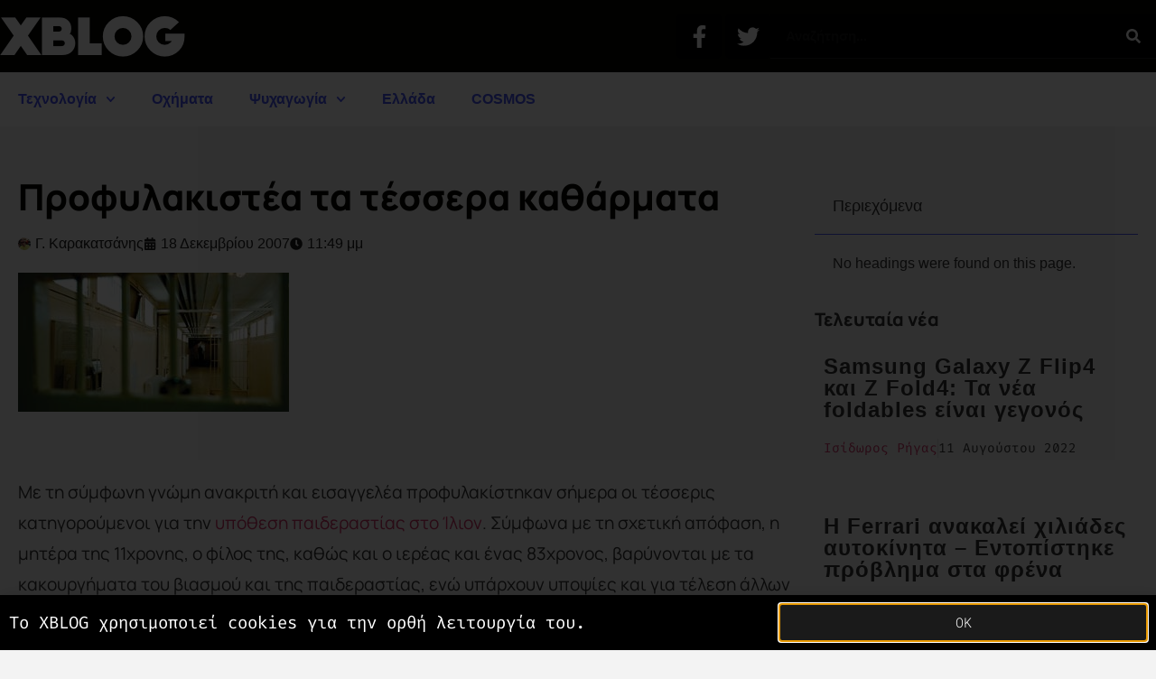

--- FILE ---
content_type: text/html; charset=utf-8
request_url: https://www.google.com/recaptcha/api2/aframe
body_size: 267
content:
<!DOCTYPE HTML><html><head><meta http-equiv="content-type" content="text/html; charset=UTF-8"></head><body><script nonce="KLBkVuhUyaJxnxzxhRidTA">/** Anti-fraud and anti-abuse applications only. See google.com/recaptcha */ try{var clients={'sodar':'https://pagead2.googlesyndication.com/pagead/sodar?'};window.addEventListener("message",function(a){try{if(a.source===window.parent){var b=JSON.parse(a.data);var c=clients[b['id']];if(c){var d=document.createElement('img');d.src=c+b['params']+'&rc='+(localStorage.getItem("rc::a")?sessionStorage.getItem("rc::b"):"");window.document.body.appendChild(d);sessionStorage.setItem("rc::e",parseInt(sessionStorage.getItem("rc::e")||0)+1);localStorage.setItem("rc::h",'1768856166461');}}}catch(b){}});window.parent.postMessage("_grecaptcha_ready", "*");}catch(b){}</script></body></html>